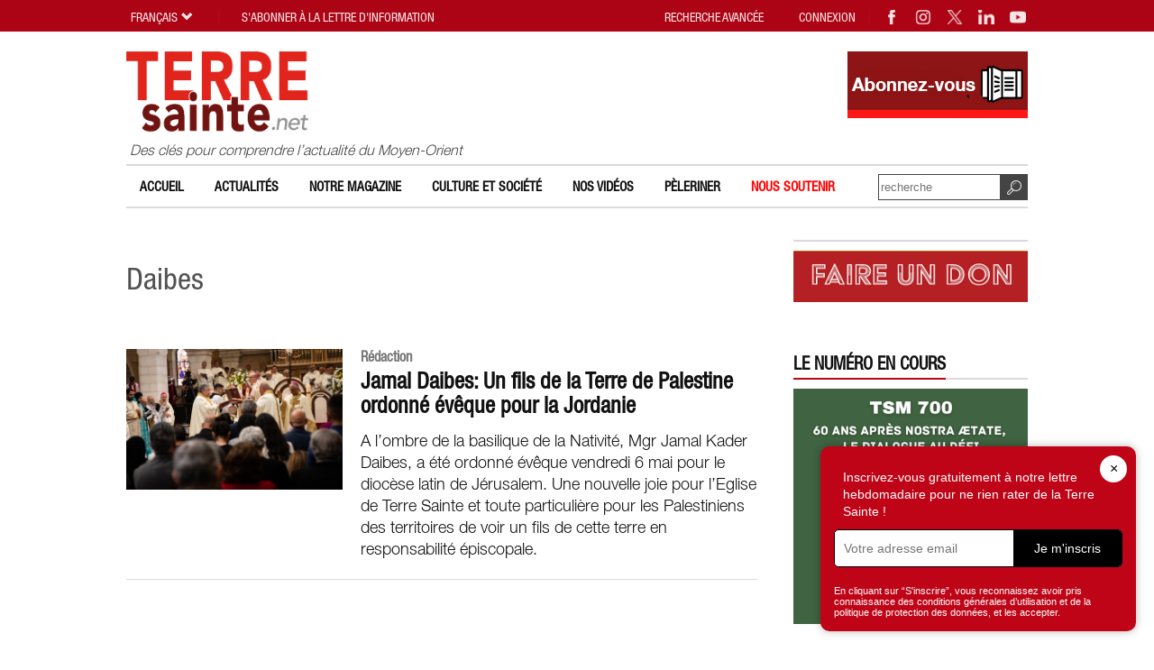

--- FILE ---
content_type: text/html; charset=UTF-8
request_url: https://www.terresainte.net/tag/daibes/
body_size: 10263
content:
<!DOCTYPE html PUBLIC "-//W3C//DTD XHTML 1.0 Transitional//EN"
        "https://www.w3.org/TR/xhtml1/DTD/xhtml1-transitional.dtd">
<html xmlns="https://www.w3.org/1999/xhtml">
<head profile="https://gmpg.org/xfn/11">
    <meta http-equiv="X-UA-Compatible" content="IE=edge">
    <meta http-equiv="Content-Type"
          content="text/html; charset=UTF-8"/>
    <meta name="distribution" content="global"/>
    <meta name="language" content="fr"/>
	<meta name="twitter:card" content="summary_large_image" />
<meta name="twitter:site" content="@terresaintemag" />
<meta name="twitter:creator" content="@terresaintemag" />
<meta property="og:title" content="Daibes" />
<meta property="twitter:title" content="Daibes" />
<meta property="og:image" content="https://www.terresainte.net/wp-content/themes/TSN2019/images/logo.png" />
<meta property="twitter:image" content="https://www.terresainte.net/wp-content/themes/TSN2019/images/logo.png" />
<meta property="og:description" content="Daibes - Terresainte.net - Actualité et archéologie du Moyen-Orient et du monde de la Bible." />
<meta property="twitter:description" content="Daibes - Terresainte.net - Actualité et archéologie du Moyen-Orient et du monde de la Bible." />
<title>Daibes | Terresainte.net</title>
<META NAME="Description" CONTENT="Daibes - Terresainte.net - Actualité et archéologie du Moyen-Orient et du monde de la Bible.">
    <meta name="viewport" content="width=device-width, initial-scale=1, maximum-scale=1">
    <link rel="alternate" type="application/rss+xml" title="RSS 2.0" href="https://www.terresainte.net/feed-rss/"/>
    <link rel="alternate" type="text/xml" title="RSS .92" href="https://www.terresainte.net/feed-rss/"/>
    <link rel="alternate" type="application/atom+xml" title="Atom 0.3" href="https://www.terresainte.net/feed-rss/"/>
	<meta name='robots' content='max-image-preview:large' />

<!-- Google Tag Manager for WordPress by gtm4wp.com -->
<script data-cfasync="false" data-pagespeed-no-defer>
	var gtm4wp_datalayer_name = "dataLayer";
	var dataLayer = dataLayer || [];
</script>
<!-- End Google Tag Manager for WordPress by gtm4wp.com --><link rel='dns-prefetch' href='//cdnjs.cloudflare.com' />

<script type="text/javascript" id="wpp-js" src="https://www.terresainte.net/wp-content/plugins/wordpress-popular-posts/assets/js/wpp.min.js?ver=7.3.6" data-sampling="0" data-sampling-rate="100" data-api-url="https://www.terresainte.net/wp-json/wordpress-popular-posts" data-post-id="0" data-token="cd8e485c0b" data-lang="0" data-debug="0"></script>
<style id='wp-img-auto-sizes-contain-inline-css' type='text/css'>
img:is([sizes=auto i],[sizes^="auto," i]){contain-intrinsic-size:3000px 1500px}
/*# sourceURL=wp-img-auto-sizes-contain-inline-css */
</style>
<style id='wp-block-library-inline-css' type='text/css'>
:root{--wp-block-synced-color:#7a00df;--wp-block-synced-color--rgb:122,0,223;--wp-bound-block-color:var(--wp-block-synced-color);--wp-editor-canvas-background:#ddd;--wp-admin-theme-color:#007cba;--wp-admin-theme-color--rgb:0,124,186;--wp-admin-theme-color-darker-10:#006ba1;--wp-admin-theme-color-darker-10--rgb:0,107,160.5;--wp-admin-theme-color-darker-20:#005a87;--wp-admin-theme-color-darker-20--rgb:0,90,135;--wp-admin-border-width-focus:2px}@media (min-resolution:192dpi){:root{--wp-admin-border-width-focus:1.5px}}.wp-element-button{cursor:pointer}:root .has-very-light-gray-background-color{background-color:#eee}:root .has-very-dark-gray-background-color{background-color:#313131}:root .has-very-light-gray-color{color:#eee}:root .has-very-dark-gray-color{color:#313131}:root .has-vivid-green-cyan-to-vivid-cyan-blue-gradient-background{background:linear-gradient(135deg,#00d084,#0693e3)}:root .has-purple-crush-gradient-background{background:linear-gradient(135deg,#34e2e4,#4721fb 50%,#ab1dfe)}:root .has-hazy-dawn-gradient-background{background:linear-gradient(135deg,#faaca8,#dad0ec)}:root .has-subdued-olive-gradient-background{background:linear-gradient(135deg,#fafae1,#67a671)}:root .has-atomic-cream-gradient-background{background:linear-gradient(135deg,#fdd79a,#004a59)}:root .has-nightshade-gradient-background{background:linear-gradient(135deg,#330968,#31cdcf)}:root .has-midnight-gradient-background{background:linear-gradient(135deg,#020381,#2874fc)}:root{--wp--preset--font-size--normal:16px;--wp--preset--font-size--huge:42px}.has-regular-font-size{font-size:1em}.has-larger-font-size{font-size:2.625em}.has-normal-font-size{font-size:var(--wp--preset--font-size--normal)}.has-huge-font-size{font-size:var(--wp--preset--font-size--huge)}.has-text-align-center{text-align:center}.has-text-align-left{text-align:left}.has-text-align-right{text-align:right}.has-fit-text{white-space:nowrap!important}#end-resizable-editor-section{display:none}.aligncenter{clear:both}.items-justified-left{justify-content:flex-start}.items-justified-center{justify-content:center}.items-justified-right{justify-content:flex-end}.items-justified-space-between{justify-content:space-between}.screen-reader-text{border:0;clip-path:inset(50%);height:1px;margin:-1px;overflow:hidden;padding:0;position:absolute;width:1px;word-wrap:normal!important}.screen-reader-text:focus{background-color:#ddd;clip-path:none;color:#444;display:block;font-size:1em;height:auto;left:5px;line-height:normal;padding:15px 23px 14px;text-decoration:none;top:5px;width:auto;z-index:100000}html :where(.has-border-color){border-style:solid}html :where([style*=border-top-color]){border-top-style:solid}html :where([style*=border-right-color]){border-right-style:solid}html :where([style*=border-bottom-color]){border-bottom-style:solid}html :where([style*=border-left-color]){border-left-style:solid}html :where([style*=border-width]){border-style:solid}html :where([style*=border-top-width]){border-top-style:solid}html :where([style*=border-right-width]){border-right-style:solid}html :where([style*=border-bottom-width]){border-bottom-style:solid}html :where([style*=border-left-width]){border-left-style:solid}html :where(img[class*=wp-image-]){height:auto;max-width:100%}:where(figure){margin:0 0 1em}html :where(.is-position-sticky){--wp-admin--admin-bar--position-offset:var(--wp-admin--admin-bar--height,0px)}@media screen and (max-width:600px){html :where(.is-position-sticky){--wp-admin--admin-bar--position-offset:0px}}

/*# sourceURL=wp-block-library-inline-css */
</style><style id='global-styles-inline-css' type='text/css'>
:root{--wp--preset--aspect-ratio--square: 1;--wp--preset--aspect-ratio--4-3: 4/3;--wp--preset--aspect-ratio--3-4: 3/4;--wp--preset--aspect-ratio--3-2: 3/2;--wp--preset--aspect-ratio--2-3: 2/3;--wp--preset--aspect-ratio--16-9: 16/9;--wp--preset--aspect-ratio--9-16: 9/16;--wp--preset--color--black: #000000;--wp--preset--color--cyan-bluish-gray: #abb8c3;--wp--preset--color--white: #ffffff;--wp--preset--color--pale-pink: #f78da7;--wp--preset--color--vivid-red: #cf2e2e;--wp--preset--color--luminous-vivid-orange: #ff6900;--wp--preset--color--luminous-vivid-amber: #fcb900;--wp--preset--color--light-green-cyan: #7bdcb5;--wp--preset--color--vivid-green-cyan: #00d084;--wp--preset--color--pale-cyan-blue: #8ed1fc;--wp--preset--color--vivid-cyan-blue: #0693e3;--wp--preset--color--vivid-purple: #9b51e0;--wp--preset--gradient--vivid-cyan-blue-to-vivid-purple: linear-gradient(135deg,rgb(6,147,227) 0%,rgb(155,81,224) 100%);--wp--preset--gradient--light-green-cyan-to-vivid-green-cyan: linear-gradient(135deg,rgb(122,220,180) 0%,rgb(0,208,130) 100%);--wp--preset--gradient--luminous-vivid-amber-to-luminous-vivid-orange: linear-gradient(135deg,rgb(252,185,0) 0%,rgb(255,105,0) 100%);--wp--preset--gradient--luminous-vivid-orange-to-vivid-red: linear-gradient(135deg,rgb(255,105,0) 0%,rgb(207,46,46) 100%);--wp--preset--gradient--very-light-gray-to-cyan-bluish-gray: linear-gradient(135deg,rgb(238,238,238) 0%,rgb(169,184,195) 100%);--wp--preset--gradient--cool-to-warm-spectrum: linear-gradient(135deg,rgb(74,234,220) 0%,rgb(151,120,209) 20%,rgb(207,42,186) 40%,rgb(238,44,130) 60%,rgb(251,105,98) 80%,rgb(254,248,76) 100%);--wp--preset--gradient--blush-light-purple: linear-gradient(135deg,rgb(255,206,236) 0%,rgb(152,150,240) 100%);--wp--preset--gradient--blush-bordeaux: linear-gradient(135deg,rgb(254,205,165) 0%,rgb(254,45,45) 50%,rgb(107,0,62) 100%);--wp--preset--gradient--luminous-dusk: linear-gradient(135deg,rgb(255,203,112) 0%,rgb(199,81,192) 50%,rgb(65,88,208) 100%);--wp--preset--gradient--pale-ocean: linear-gradient(135deg,rgb(255,245,203) 0%,rgb(182,227,212) 50%,rgb(51,167,181) 100%);--wp--preset--gradient--electric-grass: linear-gradient(135deg,rgb(202,248,128) 0%,rgb(113,206,126) 100%);--wp--preset--gradient--midnight: linear-gradient(135deg,rgb(2,3,129) 0%,rgb(40,116,252) 100%);--wp--preset--font-size--small: 13px;--wp--preset--font-size--medium: clamp(14px, 0.875rem + ((1vw - 3.2px) * 0.882), 20px);--wp--preset--font-size--large: clamp(22.041px, 1.378rem + ((1vw - 3.2px) * 2.053), 36px);--wp--preset--font-size--x-large: clamp(25.014px, 1.563rem + ((1vw - 3.2px) * 2.498), 42px);--wp--preset--spacing--20: 0.44rem;--wp--preset--spacing--30: 0.67rem;--wp--preset--spacing--40: 1rem;--wp--preset--spacing--50: 1.5rem;--wp--preset--spacing--60: 2.25rem;--wp--preset--spacing--70: 3.38rem;--wp--preset--spacing--80: 5.06rem;--wp--preset--shadow--natural: 6px 6px 9px rgba(0, 0, 0, 0.2);--wp--preset--shadow--deep: 12px 12px 50px rgba(0, 0, 0, 0.4);--wp--preset--shadow--sharp: 6px 6px 0px rgba(0, 0, 0, 0.2);--wp--preset--shadow--outlined: 6px 6px 0px -3px rgb(255, 255, 255), 6px 6px rgb(0, 0, 0);--wp--preset--shadow--crisp: 6px 6px 0px rgb(0, 0, 0);}:root { --wp--style--global--content-size: 800px;--wp--style--global--wide-size: 1000px; }:where(body) { margin: 0; }.wp-site-blocks > .alignleft { float: left; margin-right: 2em; }.wp-site-blocks > .alignright { float: right; margin-left: 2em; }.wp-site-blocks > .aligncenter { justify-content: center; margin-left: auto; margin-right: auto; }:where(.is-layout-flex){gap: 0.5em;}:where(.is-layout-grid){gap: 0.5em;}.is-layout-flow > .alignleft{float: left;margin-inline-start: 0;margin-inline-end: 2em;}.is-layout-flow > .alignright{float: right;margin-inline-start: 2em;margin-inline-end: 0;}.is-layout-flow > .aligncenter{margin-left: auto !important;margin-right: auto !important;}.is-layout-constrained > .alignleft{float: left;margin-inline-start: 0;margin-inline-end: 2em;}.is-layout-constrained > .alignright{float: right;margin-inline-start: 2em;margin-inline-end: 0;}.is-layout-constrained > .aligncenter{margin-left: auto !important;margin-right: auto !important;}.is-layout-constrained > :where(:not(.alignleft):not(.alignright):not(.alignfull)){max-width: var(--wp--style--global--content-size);margin-left: auto !important;margin-right: auto !important;}.is-layout-constrained > .alignwide{max-width: var(--wp--style--global--wide-size);}body .is-layout-flex{display: flex;}.is-layout-flex{flex-wrap: wrap;align-items: center;}.is-layout-flex > :is(*, div){margin: 0;}body .is-layout-grid{display: grid;}.is-layout-grid > :is(*, div){margin: 0;}body{font-family: apple-system,BlinkMacSystemFont,"Segoe UI",Roboto,Oxygen-Sans,Ubuntu,Cantarell,"Helvetica Neue",sans-serif;padding-top: 0px;padding-right: 0px;padding-bottom: 0px;padding-left: 0px;}a:where(:not(.wp-element-button)){text-decoration: underline;}:root :where(.wp-element-button, .wp-block-button__link){background-color: #32373c;border-width: 0;color: #fff;font-family: inherit;font-size: inherit;font-style: inherit;font-weight: inherit;letter-spacing: inherit;line-height: inherit;padding-top: calc(0.667em + 2px);padding-right: calc(1.333em + 2px);padding-bottom: calc(0.667em + 2px);padding-left: calc(1.333em + 2px);text-decoration: none;text-transform: inherit;}.has-black-color{color: var(--wp--preset--color--black) !important;}.has-cyan-bluish-gray-color{color: var(--wp--preset--color--cyan-bluish-gray) !important;}.has-white-color{color: var(--wp--preset--color--white) !important;}.has-pale-pink-color{color: var(--wp--preset--color--pale-pink) !important;}.has-vivid-red-color{color: var(--wp--preset--color--vivid-red) !important;}.has-luminous-vivid-orange-color{color: var(--wp--preset--color--luminous-vivid-orange) !important;}.has-luminous-vivid-amber-color{color: var(--wp--preset--color--luminous-vivid-amber) !important;}.has-light-green-cyan-color{color: var(--wp--preset--color--light-green-cyan) !important;}.has-vivid-green-cyan-color{color: var(--wp--preset--color--vivid-green-cyan) !important;}.has-pale-cyan-blue-color{color: var(--wp--preset--color--pale-cyan-blue) !important;}.has-vivid-cyan-blue-color{color: var(--wp--preset--color--vivid-cyan-blue) !important;}.has-vivid-purple-color{color: var(--wp--preset--color--vivid-purple) !important;}.has-black-background-color{background-color: var(--wp--preset--color--black) !important;}.has-cyan-bluish-gray-background-color{background-color: var(--wp--preset--color--cyan-bluish-gray) !important;}.has-white-background-color{background-color: var(--wp--preset--color--white) !important;}.has-pale-pink-background-color{background-color: var(--wp--preset--color--pale-pink) !important;}.has-vivid-red-background-color{background-color: var(--wp--preset--color--vivid-red) !important;}.has-luminous-vivid-orange-background-color{background-color: var(--wp--preset--color--luminous-vivid-orange) !important;}.has-luminous-vivid-amber-background-color{background-color: var(--wp--preset--color--luminous-vivid-amber) !important;}.has-light-green-cyan-background-color{background-color: var(--wp--preset--color--light-green-cyan) !important;}.has-vivid-green-cyan-background-color{background-color: var(--wp--preset--color--vivid-green-cyan) !important;}.has-pale-cyan-blue-background-color{background-color: var(--wp--preset--color--pale-cyan-blue) !important;}.has-vivid-cyan-blue-background-color{background-color: var(--wp--preset--color--vivid-cyan-blue) !important;}.has-vivid-purple-background-color{background-color: var(--wp--preset--color--vivid-purple) !important;}.has-black-border-color{border-color: var(--wp--preset--color--black) !important;}.has-cyan-bluish-gray-border-color{border-color: var(--wp--preset--color--cyan-bluish-gray) !important;}.has-white-border-color{border-color: var(--wp--preset--color--white) !important;}.has-pale-pink-border-color{border-color: var(--wp--preset--color--pale-pink) !important;}.has-vivid-red-border-color{border-color: var(--wp--preset--color--vivid-red) !important;}.has-luminous-vivid-orange-border-color{border-color: var(--wp--preset--color--luminous-vivid-orange) !important;}.has-luminous-vivid-amber-border-color{border-color: var(--wp--preset--color--luminous-vivid-amber) !important;}.has-light-green-cyan-border-color{border-color: var(--wp--preset--color--light-green-cyan) !important;}.has-vivid-green-cyan-border-color{border-color: var(--wp--preset--color--vivid-green-cyan) !important;}.has-pale-cyan-blue-border-color{border-color: var(--wp--preset--color--pale-cyan-blue) !important;}.has-vivid-cyan-blue-border-color{border-color: var(--wp--preset--color--vivid-cyan-blue) !important;}.has-vivid-purple-border-color{border-color: var(--wp--preset--color--vivid-purple) !important;}.has-vivid-cyan-blue-to-vivid-purple-gradient-background{background: var(--wp--preset--gradient--vivid-cyan-blue-to-vivid-purple) !important;}.has-light-green-cyan-to-vivid-green-cyan-gradient-background{background: var(--wp--preset--gradient--light-green-cyan-to-vivid-green-cyan) !important;}.has-luminous-vivid-amber-to-luminous-vivid-orange-gradient-background{background: var(--wp--preset--gradient--luminous-vivid-amber-to-luminous-vivid-orange) !important;}.has-luminous-vivid-orange-to-vivid-red-gradient-background{background: var(--wp--preset--gradient--luminous-vivid-orange-to-vivid-red) !important;}.has-very-light-gray-to-cyan-bluish-gray-gradient-background{background: var(--wp--preset--gradient--very-light-gray-to-cyan-bluish-gray) !important;}.has-cool-to-warm-spectrum-gradient-background{background: var(--wp--preset--gradient--cool-to-warm-spectrum) !important;}.has-blush-light-purple-gradient-background{background: var(--wp--preset--gradient--blush-light-purple) !important;}.has-blush-bordeaux-gradient-background{background: var(--wp--preset--gradient--blush-bordeaux) !important;}.has-luminous-dusk-gradient-background{background: var(--wp--preset--gradient--luminous-dusk) !important;}.has-pale-ocean-gradient-background{background: var(--wp--preset--gradient--pale-ocean) !important;}.has-electric-grass-gradient-background{background: var(--wp--preset--gradient--electric-grass) !important;}.has-midnight-gradient-background{background: var(--wp--preset--gradient--midnight) !important;}.has-small-font-size{font-size: var(--wp--preset--font-size--small) !important;}.has-medium-font-size{font-size: var(--wp--preset--font-size--medium) !important;}.has-large-font-size{font-size: var(--wp--preset--font-size--large) !important;}.has-x-large-font-size{font-size: var(--wp--preset--font-size--x-large) !important;}
/*# sourceURL=global-styles-inline-css */
</style>

<link rel='stylesheet' id='wordpress-popular-posts-css-css' href='https://www.terresainte.net/wp-content/plugins/wordpress-popular-posts/assets/css/wpp.css?ver=7.3.6' type='text/css' media='all' />
<link rel='stylesheet' id='magnific-popup.css-css' href='https://www.terresainte.net/wp-content/themes/TSN2019/js/magnific-popup.css?ver=1702022918' type='text/css' media='all' />
<link rel='stylesheet' id='jquery-ui-1.8.16.custom.css-css' href='https://www.terresainte.net/wp-content/themes/TSN2019/css/custom-theme/jquery-ui-1.8.16.custom.css?ver=1702022918' type='text/css' media='all' />
<link rel='stylesheet' id='custom4.css-css' href='https://www.terresainte.net/wp-content/themes/TSN2019/custom4.css?ver=1702022918' type='text/css' media='all' />
<link rel='stylesheet' id='style32.css-css' href='https://www.terresainte.net/wp-content/themes/TSN2019/style32.css?ver=1741623269' type='text/css' media='all' />
<link rel='stylesheet' id='font-awesome-css' href='https://cdnjs.cloudflare.com/ajax/libs/font-awesome/6.0.0-beta3/css/all.min.css?ver=6.0.0' type='text/css' media='all' />

<!-- Google Tag Manager for WordPress by gtm4wp.com -->
<!-- GTM Container placement set to footer -->
<script data-cfasync="false" data-pagespeed-no-defer type="text/javascript">
	var dataLayer_content = {"pagePostType":"post","pagePostType2":"tag-post"};
	dataLayer.push( dataLayer_content );
</script>
<script data-cfasync="false" data-pagespeed-no-defer type="text/javascript">
(function(w,d,s,l,i){w[l]=w[l]||[];w[l].push({'gtm.start':
new Date().getTime(),event:'gtm.js'});var f=d.getElementsByTagName(s)[0],
j=d.createElement(s),dl=l!='dataLayer'?'&l='+l:'';j.async=true;j.src=
'//www.googletagmanager.com/gtm.js?id='+i+dl;f.parentNode.insertBefore(j,f);
})(window,document,'script','dataLayer','GTM-NFFWRLM7');
</script>
<!-- End Google Tag Manager for WordPress by gtm4wp.com -->            <style id="wpp-loading-animation-styles">@-webkit-keyframes bgslide{from{background-position-x:0}to{background-position-x:-200%}}@keyframes bgslide{from{background-position-x:0}to{background-position-x:-200%}}.wpp-widget-block-placeholder,.wpp-shortcode-placeholder{margin:0 auto;width:60px;height:3px;background:#dd3737;background:linear-gradient(90deg,#dd3737 0%,#571313 10%,#dd3737 100%);background-size:200% auto;border-radius:3px;-webkit-animation:bgslide 1s infinite linear;animation:bgslide 1s infinite linear}</style>
            <link rel="shortcut icon" type="image/png" href="https://www.terresainte.net/wp-content/themes/TSN2019/images/faviconTS.png" />
<link rel="apple-touch-icon" type="image/png" href="https://www.terresainte.net/wp-content/themes/TSN2019/images/TS.png" />	<meta name="generator" content="WP Rocket 3.20.3" data-wpr-features="wpr_desktop" /></head>
<body style="visibility:hidden;">
<div data-rocket-location-hash="8c2e5043ae84da91fbeb043ba72dc35b" id="topwidget">
    <div data-rocket-location-hash="d604ecaff0a46db24a46c98c169ec829" class="wrapper5 nop2" id="topwidget1">
        <div data-rocket-location-hash="ef06dbaa8a3713b38427633d9995ea74" class="moz" id="topwidget2">
            <a class="linklogo" href="https://www.terresainte.net"><img class="logotop2"
                                                                     src="https://www.terresainte.net/wp-content/themes/TSN2019/images/logo.png"
                                                                     border="0"
                                                                     width="515"
                                                                     height="229"
                                                                     alt="Terresainte.net - Actualité et archéologie du Moyen-Orient et du monde de la Bible."></a>
            <div class="logodesc nop"> Des clés pour comprendre l’actualité du Moyen-Orient</div>
			<div class="advheader nop viewPC"><a href="https://terresainte.aboshop.fr/" target="_blank" rel="nofollow"><img border="0" src="https://www.terresainte.net/wp-content/uploads/2019/11/Abonnez-vous.png" width="200" height="74"></a></div>        </div>

        <div data-rocket-location-hash="861ca59bdeb1bd1b14a4a6fa38e77a6d" class="moz topwidget nop" id="topwidget3">
            <div class="caltopics">
                <div class="moz" id="nav1">
					<div class="menu-top-container"><ul id="navtop" class="navtop"><li id="menu-item-51" class="menu-item menu-item-type-post_type menu-item-object-page menu-item-home menu-item-51"><a href="https://www.terresainte.net/">Accueil</a></li>
<li id="menu-item-42" class="menu-item menu-item-type-post_type menu-item-object-page menu-item-42"><a href="https://www.terresainte.net/actualites/">Actualités</a></li>
<li id="menu-item-49" class="menu-item menu-item-type-post_type menu-item-object-page menu-item-has-children menu-item-49"><a href="https://www.terresainte.net/notremagazine/">Notre magazine</a>
<ul class="sub-menu">
	<li id="menu-item-21507" class="menu-item menu-item-type-post_type menu-item-object-page menu-item-21507"><a href="https://www.terresainte.net/notremagazine/nos-numeros/">Nos numéros</a></li>
	<li id="menu-item-21508" class="menu-item menu-item-type-post_type menu-item-object-page menu-item-21508"><a href="https://www.terresainte.net/notremagazine/decouvrir-les-tarifs-et-sabonner/">Découvrir les tarifs et s’abonner</a></li>
</ul>
</li>
<li id="menu-item-9234" class="menu-item menu-item-type-post_type menu-item-object-page menu-item-9234"><a href="https://www.terresainte.net/culture-et-caetera/">Culture et Société</a></li>
<li id="menu-item-10923" class="menu-item menu-item-type-post_type menu-item-object-page menu-item-10923"><a href="https://www.terresainte.net/nos-videos/">Nos vidéos</a></li>
<li id="menu-item-11237" class="menu-item menu-item-type-post_type menu-item-object-page menu-item-11237"><a href="https://www.terresainte.net/sujets/peleriner/">Pèleriner</a></li>
<li id="menu-item-33971" class="menu-item menu-item-type-post_type menu-item-object-page menu-item-33971"><a href="https://www.terresainte.net/nous-soutenir/"><font color=#FF0000> Nous soutenir</font></a></li>
</ul></div>                </div>
            </div>

            <div class="searchtop ease nop" id="searchtop">
                <form method="get" action="https://www.terresainte.net" class="form1">
                    <input type="submit" value="" class="button">
                    <input name="st2" type="text"
                           value=""
                           placeholder="recherche" class="textform2">
                </form>
            </div>
        </div>

    </div>
</div>

<div id="maincontent"
     class="relativebox">
    <div data-rocket-location-hash="8d530c562c6d4e6c162b27280a6ffd40" class="wrapper5">
        <div data-rocket-location-hash="19a9bcf54c7f346729cfcdad424df604" class="moz">
            <div class="maincontent">
                <div class="moz">
<div class="textpost textpostpad2">
<div class="moz">
<div class="titlepost titlepostcenter">
	<h2 class="htitle">Daibes</h2>
</div>

<div class="listnews mb listnews2"><div class="moz">
<div class="item item0 ease gratuit"><div class="listimg"><img loading="lazy" src="https://www.terresainte.net/wp-content/uploads/2022/05/MAB_2000-250x162.jpg" border="0" width="250" height="162" alt="Jamal Daibes: Un fils de la Terre de Palestine ordonné évêque pour la Jordanie"><a href="https://www.terresainte.net/2022/05/jamal-daibes-un-fils-de-la-terre-de-palestine-ordonne-eveque-pour-la-jordanie/" class="linkabs"></a></div><div class="listtext"><div class="date"><b>Rédaction</b></div><h3 class="listtitle"><a href="https://www.terresainte.net/2022/05/jamal-daibes-un-fils-de-la-terre-de-palestine-ordonne-eveque-pour-la-jordanie/">Jamal Daibes: Un fils de la Terre de Palestine ordonné évêque pour la Jordanie</a></h3><p>A l’ombre de la basilique de la Nativité, Mgr Jamal Kader Daibes, a été ordonné évêque vendredi 6 mai pour le diocèse latin de Jérusalem. Une nouvelle joie pour l’Eglise de Terre Sainte et toute particulière pour les Palestiniens des territoires de voir un fils de cette terre en responsabilité épiscopale.</p></div></div>
</div></div>
</div></div>

</div>
</div>
    <div class="mainwidget">
        <div class="moz">
			
<div class="boxwg moz mainboxwg"><div class="titlesez"><span></span></div><div class="singlewg boxnl">
<div class="singlewgtxt" style="background:rgb(); color:rgb();"><p><a href="https://www.fondationdonbosco.org/projets/custodie-de-terre-sainte-terre-sainte-magazine/"><img loading="lazy" decoding="async" class="alignnone size-full wp-image-41406" src="https://www.terresainte.net/wp-content/uploads/2025/12/faireundon.jpg" alt="" width="582" height="128" srcset="https://www.terresainte.net/wp-content/uploads/2025/12/faireundon.jpg 582w, https://www.terresainte.net/wp-content/uploads/2025/12/faireundon-300x66.jpg 300w, https://www.terresainte.net/wp-content/uploads/2025/12/faireundon-250x55.jpg 250w" sizes="auto, (max-width: 582px) 100vw, 582px" /></a></p>
</div>
</div></div>
	
<div class="boxwg moz mainboxwg"><div class="titlesez"><span>Le numéro en cours</span></div><div class="singlewg boxnl">
<div class="singlewgtxt" style="background:rgb(); color:rgb();"><p><a href="https://www.terresainte.net/2025/11/tsm-700/" target="_blank" rel="noopener"><img loading="lazy" decoding="async" class="aligncenter wp-image-41177 size-medium" src="https://www.terresainte.net/wp-content/uploads/2024/04/Capture-decran-2025-11-26-a-15.06.11-700x703.png" alt="" width="700" height="703" srcset="https://www.terresainte.net/wp-content/uploads/2024/04/Capture-decran-2025-11-26-a-15.06.11-700x703.png 700w, https://www.terresainte.net/wp-content/uploads/2024/04/Capture-decran-2025-11-26-a-15.06.11-150x150.png 150w, https://www.terresainte.net/wp-content/uploads/2024/04/Capture-decran-2025-11-26-a-15.06.11-768x771.png 768w, https://www.terresainte.net/wp-content/uploads/2024/04/Capture-decran-2025-11-26-a-15.06.11-300x300.png 300w, https://www.terresainte.net/wp-content/uploads/2024/04/Capture-decran-2025-11-26-a-15.06.11-250x251.png 250w, https://www.terresainte.net/wp-content/uploads/2024/04/Capture-decran-2025-11-26-a-15.06.11.png 796w" sizes="auto, (max-width: 700px) 100vw, 700px" /></a></p>
</div>
</div></div>
	
<div class="boxwg moz mainboxwg"><div class="titlesez"><span></span></div><div class="singlewg boxnl">
<div class="singlewgtxt" style="background:rgb(); color:rgb(sfonfo bianco);"><a class="buttonlink ease" href="https://www.terresainte.net/notremagazine/decouvrir-les-tarifs-et-sabonner/">En savoir plus sur les tarifs</a></div>
</div></div>
	
<div class="boxwg moz mainboxwg"><div class="titlesez"><span></span></div><div class="singlewg ">
<div class="singlewgtxt" style="background:rgb(); color:rgb();"><p><a href="https://gallica.bnf.fr/ark:/12148/cb43736195z/date" target="_blank" rel="noopener"><img loading="lazy" decoding="async" class="alignnone wp-image-29727 size-full" src="https://www.terresainte.net/wp-content/uploads/2024/03/Gallica-TSM-Widget.jpg" alt="" width="189" height="96" /></a></p>
</div>
</div></div>
	
<div class="boxwg moz mainboxwg"><div class="titlesez"><span></span></div><div class="singlewg boxnl">
<div class="singlewgtxt" style="background:rgb(); color:rgb();"><p><a href="https://www.cmc-terrasanta.org/fr/" target="_blank" rel="noopener"><img loading="lazy" decoding="async" class="alignnone size-full wp-image-23242" src="https://www.terresainte.net/wp-content/uploads/2023/12/CMC-blue.jpg" alt="" width="190" height="95" /></a></p>
</div>
</div></div>
	
<div class="boxwg moz mainboxwg"><div class="titlesez"><span></span></div><div class="singlewg boxnl">
<div class="singlewgtxt" style="background:rgb(); color:rgb();"><p><a href="https://www.terresainte.net/2019/07/une-exposition-itinerante-sur-le-saint-sepulcre/" target="_blank" rel="noopener"><img loading="lazy" decoding="async" class="alignnone size-full wp-image-23214" src="https://www.terresainte.net/wp-content/uploads/2023/12/ExpoStSep.jpg" alt="" width="529" height="596" srcset="https://www.terresainte.net/wp-content/uploads/2023/12/ExpoStSep.jpg 529w, https://www.terresainte.net/wp-content/uploads/2023/12/ExpoStSep-266x300.jpg 266w, https://www.terresainte.net/wp-content/uploads/2023/12/ExpoStSep-250x282.jpg 250w" sizes="auto, (max-width: 529px) 100vw, 529px" /></a></p>
</div>
</div></div>
	
<div class="boxwg moz mainboxwg"><div class="titlesez"><span></span></div><div class="singlewg boxnl">
<div class="singlewgtxt" style="background:rgb(); color:rgb();"><p><a href="https://www.terrasanctamuseum.org/fr/" target="_blank" rel="noopener"><img loading="lazy" decoding="async" class="alignnone size-full wp-image-23212" src="https://www.terresainte.net/wp-content/uploads/2023/12/TSMuseum.png" alt="" width="529" height="156" srcset="https://www.terresainte.net/wp-content/uploads/2023/12/TSMuseum.png 529w, https://www.terresainte.net/wp-content/uploads/2023/12/TSMuseum-300x88.png 300w, https://www.terresainte.net/wp-content/uploads/2023/12/TSMuseum-250x74.png 250w" sizes="auto, (max-width: 529px) 100vw, 529px" /></a></p>
</div>
</div></div>
	
<div class="boxwg moz mainboxwg"><div class="titlesez"><span></span></div><div class="singlewg boxnl">
<div class="singlewgtxt" style="background:rgb(); color:rgb();"><p><a href="https://cicts.org/en" target="_blank" rel="noopener"><img loading="lazy" decoding="async" class="alignnone size-full wp-image-23208" src="https://www.terresainte.net/wp-content/uploads/2023/12/CIC_logo8x8.jpg" alt="" width="302" height="302" srcset="https://www.terresainte.net/wp-content/uploads/2023/12/CIC_logo8x8.jpg 302w, https://www.terresainte.net/wp-content/uploads/2023/12/CIC_logo8x8-150x150.jpg 150w, https://www.terresainte.net/wp-content/uploads/2023/12/CIC_logo8x8-300x300.jpg 300w, https://www.terresainte.net/wp-content/uploads/2023/12/CIC_logo8x8-250x250.jpg 250w" sizes="auto, (max-width: 302px) 100vw, 302px" /></a></p>
</div>
</div></div>
	
<div class="boxwg moz mainboxwg"><div class="titlesez"><span></span></div><div class="singlewg boxnl">
<div class="singlewgtxt" style="background:rgb(); color:rgb();"><p><a href="https://www.terresainte.net/wp-content/uploads/2021/10/BaseCompleteEnLigne26102021.pdf" target="_blank" rel="noopener"><img loading="lazy" decoding="async" class="alignnone size-full wp-image-17370" src="https://www.terresainte.net/wp-content/uploads/2021/10/La-Terre-Sainte-depuis-1921-new.png" alt="" width="400" height="400" srcset="https://www.terresainte.net/wp-content/uploads/2021/10/La-Terre-Sainte-depuis-1921-new.png 400w, https://www.terresainte.net/wp-content/uploads/2021/10/La-Terre-Sainte-depuis-1921-new-150x150.png 150w, https://www.terresainte.net/wp-content/uploads/2021/10/La-Terre-Sainte-depuis-1921-new-300x300.png 300w, https://www.terresainte.net/wp-content/uploads/2021/10/La-Terre-Sainte-depuis-1921-new-250x250.png 250w" sizes="auto, (max-width: 400px) 100vw, 400px" /></a></p>
</div>
</div></div>
	
<div class="boxwg moz mainboxwg"><div class="titlesez"><span></span></div><div class="singlewg boxbook">
<div class="singlewgtxt" style="background:rgb(); color:rgb();"><a class="buttonlink ease" href="https://www.terresainte.net/wp-content/uploads/2021/10/2021-Table-des-matieres.pdf">TABLE DES MATIERES 2021</a></div>
</div></div>
	
<div class="boxwg moz mainboxwg"><div class="titlesez"><span>Achetez ce numéro</span></div><div class="singlewg boxnl">
<div class="singlewgtxt" style="background:rgb(); color:rgb();"><a class="buttonlink ease" href="https://terresainte.aboshop.fr/common/categories/243" target="_blank">Accédez à la boutique</a></div>
</div></div>
	            <div class="qiota_onboard"></div>
        </div>
    </div>

</div>


</div>

</div>

<div data-rocket-location-hash="e3d6ef671ed4e36783f3b1b7ebf2a005" id="copy" class="copy moz nop">
    <div data-rocket-location-hash="7567558aff73f2d19a5c3d1d90900775" class="wrapper5">
        <ul>
            <li>
                <p>
                    <a href="https://www.terresainte.net/privacy-policy/"
                       rel="nofollow">Politique de confidentialité</a>
					                    <span></span>
                    <a href="https://www.terresainte.net/mentions-legales/"
                       rel="nofollow">Mentions légales</a>
                    <span></span>
                    <a href="javascript:Didomi.preferences.show()">Gestion des cookies</a>
                </p>
            </li>
        </ul>
        <small class="moz"></small>
    </div>
</div>


    <div data-rocket-location-hash="e45ceb21734048d90a2cfaa5ea759fef" id="top3" class="top3 moz">
        <div data-rocket-location-hash="cce266b1c8ff12ce13dc1f11211e496c" class="moz relativebox">
            <div data-rocket-location-hash="e9af7311031f6ce64ea1762bcbad3fd6" id="mobilelogo" class="mobilelogo">
                <a href="https://www.terresainte.net"><img class="largelogo"
                                                        src="https://www.terresainte.net/wp-content/themes/TSN2019/images/logo.png"
                                                        border="0" width="515"
                                                        height="229"
                                                        alt="Terresainte.net | Terresainte.net - Actualité et archéologie du Moyen-Orient et du monde de la Bible.">
                    <img class="smalllogo" src="https://www.terresainte.net/wp-content/themes/TSN2019/images/logo.png" border="0"
                         width="226" height="90"
                         alt="Terresainte.net | Terresainte.net - Actualité et archéologie du Moyen-Orient et du monde de la Bible.">
                </a>
            </div>
        </div>
        <div data-rocket-location-hash="4bfa4f4c0472c2837936cce4c256bbd2" id="topw" class="moz nop">
            <div data-rocket-location-hash="2a9a629996f155e750c53cbf9b4455bd" class="wrapper5 relativebox">
                <div id="topicons" class="topicons">
					
<ul class="right"><li class="cart ease st2"><a title="Abonnez-vous en ligne" href="https://terresainte.aboshop.fr/" target="_blank"><label>Abonnez-vous en ligne</label></a></li><li class="search ease"><a rel="nofollow" href="#" id="searchlink"><label>Recherche avancée</label></a></li>
<li class="qiota-login ease"><a href="https://connexion.terresainte.net/?redirect_uri=https://www.terresainte.net/connect-success&error_uri=https://connexion.terresainte.net/&referer=17a39iX4Gl&uri_referer=https://www.terresainte.net/2022/05/jamal-daibes-un-fils-de-la-terre-de-palestine-ordonne-eveque-pour-la-jordanie/"><label>Connexion</label></a></li><li class="fb ease st1 divider"><a title="Facebook" href="https://www.facebook.com/pages/Terre-Sainte/297936940254050" target="_blank"></a></li><li class="ig ease st1"><a target="_blank" href="https://www.instagram.com/terresaintemag/"></a></li><li class="tw ease st1"><a target="_blank" href="https://twitter.com/terresaintemag"></a></li><li class="linkedin ease st1"><a target="_blank" href="https://www.linkedin.com/company/terre-sainte-magazine"></a></li><li class="yt ease st1"><a target="_blank" href="https://www.youtube.com/channel/UCjHx2ovFxXIRsjQKuNZQK6w"></a></li><li class="burger"><a href="#navburger" class="ease burger"></a><div class="menu-top-container"><ul id="navburger" class="navburger"><li class="menu-item menu-item-type-post_type menu-item-object-page menu-item-home menu-item-51"><a href="https://www.terresainte.net/">Accueil</a></li>
<li class="menu-item menu-item-type-post_type menu-item-object-page menu-item-42"><a href="https://www.terresainte.net/actualites/">Actualités</a></li>
<li class="menu-item menu-item-type-post_type menu-item-object-page menu-item-has-children menu-item-49"><a href="https://www.terresainte.net/notremagazine/">Notre magazine</a>
<ul class="sub-menu">
	<li class="menu-item menu-item-type-post_type menu-item-object-page menu-item-21507"><a href="https://www.terresainte.net/notremagazine/nos-numeros/">Nos numéros</a></li>
	<li class="menu-item menu-item-type-post_type menu-item-object-page menu-item-21508"><a href="https://www.terresainte.net/notremagazine/decouvrir-les-tarifs-et-sabonner/">Découvrir les tarifs et s’abonner</a></li>
</ul>
</li>
<li class="menu-item menu-item-type-post_type menu-item-object-page menu-item-9234"><a href="https://www.terresainte.net/culture-et-caetera/">Culture et Société</a></li>
<li class="menu-item menu-item-type-post_type menu-item-object-page menu-item-10923"><a href="https://www.terresainte.net/nos-videos/">Nos vidéos</a></li>
<li class="menu-item menu-item-type-post_type menu-item-object-page menu-item-11237"><a href="https://www.terresainte.net/sujets/peleriner/">Pèleriner</a></li>
<li class="menu-item menu-item-type-post_type menu-item-object-page menu-item-33971"><a href="https://www.terresainte.net/nous-soutenir/"><font color=#FF0000> Nous soutenir</font></a></li>
</ul></div></li></ul>					
<div id="toplangs" class="toplangs relativebox"><div class="moz"><div id="lang" class="lang">français</div>
<ul id="langs" class="topmenu"><li><a class="langIT" href="https://www.terrasanta.net">italiano</a></li></ul>
</div>
</div>
                    <div class="topnl"><a class="ease" rel="nofollow" title="S'abonner à la lettre d'information"
                                          href="https://458bef22.sibforms.com/serve/[base64]"
                                          target="_blank">S'abonner à la lettre d'information</a></div>
                </div>
            </div>
        </div>
    </div>


<div data-rocket-location-hash="70ad311760593dc4a2907df112d2fc17" class="hide" id="topsearchmain">
    <div data-rocket-location-hash="da87e4c1c6ad134b11049d7e89c3000a" id="topsearch" class="nop topform bg04">
        <div data-rocket-location-hash="55c9b2c1876b9d6cc6d62044b3d2824b" class="moz relativebox">
			
<form method="get" action="https://www.terresainte.net">
<div class="formelem">
<div class="moz"><label for="st">Chercher</label></div>
<input name="st" id="st" type="text" value="" class="textform" size="15">
</div>

<div class="formelem">
<div class="moz"><label for="sa">Auteur</label></div>
<input name="sa" id="sa" type="text" value="" class="textform" size="15">
</div>

<div class="formelem">
<div class="moz"><label for="tm">Catégorie</label></div>
<select class="largeselect" name="tm" id="tm">
<option value="">...</option>
<option value="1-priere-1000-verites">1 Prière - 1000 Vérités</option><option value="a-la-une">À la Une</option><option value="actualites">Actualités</option><option value="archeologie">archéologie</option><option value="blog">blog</option><option value="collecte-vendredi-saint">Collecte Vendredi Saint</option><option value="culture">Culture</option><option value="custode">Custode</option><option value="decouvrir-la-bible">Découvrir la Bible</option><option value="edito">Edito</option><option value="lectures">Lectures</option><option value="non-classe">Non classé</option><option value="nos-videos">Nos vidéos</option><option value="pelerinage">Pèlerinage</option><option value="reconstruire">Reconstruire</option><option value="redaction">Rédaction</option><option value="religions">Religions</option><option value="saint-sepulcre">Saint-Sépulcre</option><option value="shu-maze">Shu ? Mazé ?</option><option value="societe">Société</option><option value="terre-sainte-magazine">Terre Sainte Magazine</option><option value="tsm">TSM</option><option value="video">Vidéo</option>
</select>
</div>

<input type="submit"  value="recherche" class="button">
</form>
        </div>
    </div>
</div>

<div data-rocket-location-hash="18ac6c603086a6092a3a9791aec5c75b" class="topmenu" id="mobilelangs" style="display:none;">
	<ul><li><a class="langIT" href="https://www.terrasanta.net">italiano</a></li></ul></div>

<div data-rocket-location-hash="900925a740a87070eca1adc1e73f4cf7" id="scrollTop" class="scrollTop nop"><a rel="nofollow" href="javascript:void(0);"></a></div>
<script type="speculationrules">
{"prefetch":[{"source":"document","where":{"and":[{"href_matches":"/*"},{"not":{"href_matches":["/wp-*.php","/wp-admin/*","/wp-content/uploads/*","/wp-content/*","/wp-content/plugins/*","/wp-content/themes/TSN2019/*","/*\\?(.+)"]}},{"not":{"selector_matches":"a[rel~=\"nofollow\"]"}},{"not":{"selector_matches":".no-prefetch, .no-prefetch a"}}]},"eagerness":"conservative"}]}
</script>

<!-- GTM Container placement set to footer -->
<!-- Google Tag Manager (noscript) -->
				<noscript><iframe src="https://www.googletagmanager.com/ns.html?id=GTM-NFFWRLM7" height="0" width="0" style="display:none;visibility:hidden" aria-hidden="true"></iframe></noscript>
<!-- End Google Tag Manager (noscript) --><!-- Matomo -->
<script>
  var _paq = window._paq = window._paq || [];
  /* tracker methods like "setCustomDimension" should be called before "trackPageView" */
  _paq.push(['trackPageView']);
  _paq.push(['enableLinkTracking']);
  (function() {
    var u="https://matomo.bayard.io/";
    _paq.push(['setTrackerUrl', u+'matomo.php']);
    _paq.push(['setSiteId', '231']);
    var d=document, g=d.createElement('script'), s=d.getElementsByTagName('script')[0];
    g.async=true; g.src=u+'matomo.js'; s.parentNode.insertBefore(g,s);
  })();
</script>
<!-- End Matomo Code -->
<script type="text/javascript" src="https://www.terresainte.net/wp-content/themes/TSN2019/js/jquery-1.11.1.min.js?ver=1702022918" id="jquery-1.11.1.min.js-js"></script>
<script type="text/javascript" id="qiota-paywall-js-extra">
/* <![CDATA[ */
var php_vars = {"qiota_referer":"17a39iX4Gl"};
//# sourceURL=qiota-paywall-js-extra
/* ]]> */
</script>
<script type="text/javascript" src="https://www.terresainte.net/wp-content/themes/TSN2019/js/qiota-paywall.js?ver=1748245216" id="qiota-paywall-js"></script>
<script type="text/javascript" src="https://www.terresainte.net/wp-content/themes/TSN2019/js/common.js?ver=1702022918" id="common.js-js"></script>
<script type="text/javascript" src="https://www.terresainte.net/wp-content/themes/TSN2019/js/jquery.magnific-popup.min.js?ver=1702022918" id="jquery.magnific-popup.min.js-js"></script>
<script type="text/javascript" src="https://www.terresainte.net/wp-content/themes/TSN2019/js/jquery-ui.min.js?ver=1702022918" id="jquery-ui.min.js-js"></script>
<script type="text/javascript" src="https://www.terresainte.net/wp-content/themes/TSN2019/footer12.js?ver=1702022918" id="footer12.js-js"></script>

<script>var rocket_beacon_data = {"ajax_url":"https:\/\/www.terresainte.net\/wp-admin\/admin-ajax.php","nonce":"c98f53266e","url":"https:\/\/www.terresainte.net\/tag\/daibes","is_mobile":false,"width_threshold":1600,"height_threshold":700,"delay":500,"debug":null,"status":{"atf":true,"lrc":true,"preconnect_external_domain":true},"elements":"img, video, picture, p, main, div, li, svg, section, header, span","lrc_threshold":1800,"preconnect_external_domain_elements":["link","script","iframe"],"preconnect_external_domain_exclusions":["static.cloudflareinsights.com","rel=\"profile\"","rel=\"preconnect\"","rel=\"dns-prefetch\"","rel=\"icon\""]}</script><script data-name="wpr-wpr-beacon" src='https://www.terresainte.net/wp-content/plugins/wp-rocket/assets/js/wpr-beacon.min.js' async></script></body>
</html>
<!-- This website is like a Rocket, isn't it? Performance optimized by WP Rocket. Learn more: https://wp-rocket.me -->